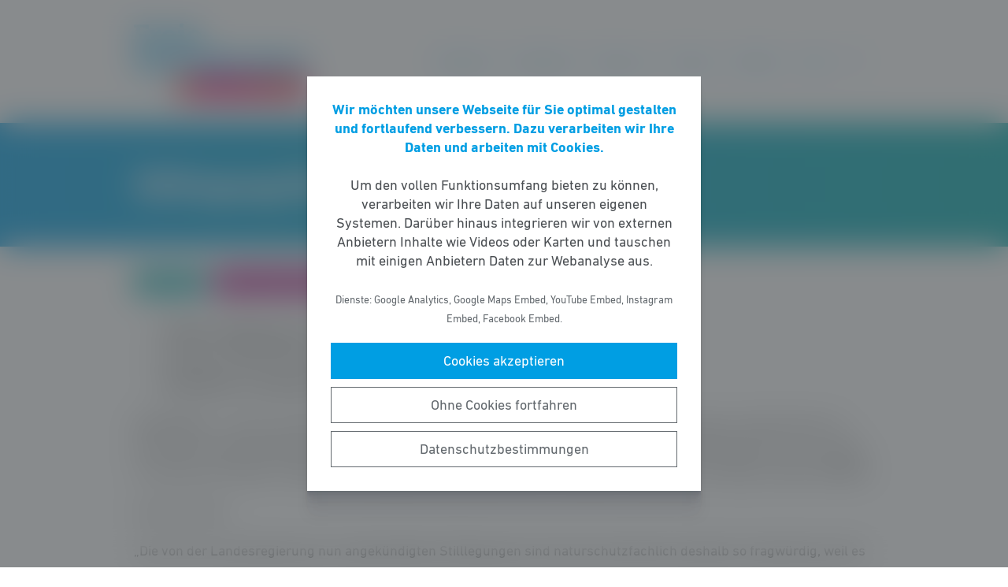

--- FILE ---
content_type: text/html; charset=UTF-8
request_url: https://fdp-fraktion-hessen.de/meldung/stilllegungsflaechen/
body_size: 5613
content:
<!DOCTYPE html><html lang="de"><head><meta http-equiv="Content-Type" content="text/html"><meta charset="UTF-8" /><meta name="viewport" content="width=device-width, initial-scale=1, maximum-scale=1"><link media="all" href="https://fdp-fraktion-hessen.de/wp-content/cache/autoptimize/css/autoptimize_f47c4acd4b4e7ddd880091f0fbca1a5f.css" rel="stylesheet"><title>Stilllegungsflächen | Freie Demokraten im Hessischen Landtag</title><meta name="robots" content="max-snippet:-1,max-image-preview:standard,max-video-preview:-1" /><link rel="canonical" href="https://fdp-fraktion-hessen.de/meldung/stilllegungsflaechen/" /><link rel="shortlink" href="https://fdp-fraktion-hessen.de/?p=6359" /><meta name="description" content="WIESBADEN &ndash; &bdquo;Mit der Ank&uuml;ndigung, acht Prozent der Staatswaldfl&auml;che sich selbst zu &uuml;berlassen, erf&uuml;llen CDU und Gr&uuml;ne den Umweltverb&auml;nden einmal mehr einen&#8230;" /><meta property="og:type" content="article" /><meta property="og:locale" content="de_DE" /><meta property="og:site_name" content="Freie Demokraten im Hessischen Landtag" /><meta property="og:title" content="Stilllegungsflächen | Freie Demokraten im Hessischen Landtag" /><meta property="og:description" content="WIESBADEN &ndash; &bdquo;Mit der Ank&uuml;ndigung, acht Prozent der Staatswaldfl&auml;che sich selbst zu &uuml;berlassen, erf&uuml;llen CDU und Gr&uuml;ne den Umweltverb&auml;nden einmal mehr einen Wunsch&#8230;" /><meta property="og:url" content="https://fdp-fraktion-hessen.de/meldung/stilllegungsflaechen/" /><meta property="og:image" content="https://fdp-fraktion-hessen.de/wp-content/uploads/2020/07/fdp-fraktion-hessen-logo.jpg" /><meta property="og:image:width" content="757" /><meta property="og:image:height" content="330" /><meta property="article:published_time" content="2016-05-25" /><meta property="article:modified_time" content="2016-05-25" /> <script type="application/ld+json">{"@context":"https://schema.org","@graph":[{"@type":"WebSite","@id":"https://fdp-fraktion-hessen.de/#/schema/WebSite","url":"https://fdp-fraktion-hessen.de/","name":"Freie Demokraten im Hessischen Landtag","inLanguage":"de-DE","potentialAction":{"@type":"SearchAction","target":{"@type":"EntryPoint","urlTemplate":"https://fdp-fraktion-hessen.de/search/{search_term_string}/"},"query-input":"required name=search_term_string"},"publisher":{"@type":"Organization","@id":"https://fdp-fraktion-hessen.de/#/schema/Organization","name":"Freie Demokraten im Hessischen Landtag","url":"https://fdp-fraktion-hessen.de/","logo":{"@type":"ImageObject","url":"https://fdp-fraktion-hessen.de/wp-content/uploads/2020/07/fdp-fraktion-hessen-logo.jpg","contentUrl":"https://fdp-fraktion-hessen.de/wp-content/uploads/2020/07/fdp-fraktion-hessen-logo.jpg","width":757,"height":330}}},{"@type":"WebPage","@id":"https://fdp-fraktion-hessen.de/meldung/stilllegungsflaechen/","url":"https://fdp-fraktion-hessen.de/meldung/stilllegungsflaechen/","name":"Stilllegungsflächen | Freie Demokraten im Hessischen Landtag","description":"WIESBADEN &ndash; &bdquo;Mit der Ank&uuml;ndigung, acht Prozent der Staatswaldfl&auml;che sich selbst zu &uuml;berlassen, erf&uuml;llen CDU und Gr&uuml;ne den Umweltverb&auml;nden einmal mehr einen&#8230;","inLanguage":"de-DE","isPartOf":{"@id":"https://fdp-fraktion-hessen.de/#/schema/WebSite"},"breadcrumb":{"@type":"BreadcrumbList","@id":"https://fdp-fraktion-hessen.de/#/schema/BreadcrumbList","itemListElement":[{"@type":"ListItem","position":1,"item":"https://fdp-fraktion-hessen.de/","name":"Freie Demokraten im Hessischen Landtag"},{"@type":"ListItem","position":2,"item":"https://fdp-fraktion-hessen.de/meldungen/","name":"Meldungen"},{"@type":"ListItem","position":3,"item":"https://fdp-fraktion-hessen.de/thema/land-und-forstwirtschaft/","name":"Land&#x2d; &amp; Forstwirtschaft"},{"@type":"ListItem","position":4,"name":"Stilllegungsflächen"}]},"potentialAction":{"@type":"ReadAction","target":"https://fdp-fraktion-hessen.de/meldung/stilllegungsflaechen/"},"datePublished":"2016-05-25","dateModified":"2016-05-25"}]}</script> <script type='text/javascript' src='https://fdp-fraktion-hessen.de/wp-includes/js/jquery/jquery.min.js' id='jquery-core-js'></script> <link rel="https://api.w.org/" href="https://fdp-fraktion-hessen.de/wp-json/" /><link rel="alternate" type="application/json" href="https://fdp-fraktion-hessen.de/wp-json/wp/v2/meldung/6359" /><link rel="icon" href="https://fdp-fraktion-hessen.de/wp-content/uploads/2016/09/cropped-FB-Profilbild-1-32x32.png" sizes="32x32" /><link rel="icon" href="https://fdp-fraktion-hessen.de/wp-content/uploads/2016/09/cropped-FB-Profilbild-1-192x192.png" sizes="192x192" /><link rel="apple-touch-icon" href="https://fdp-fraktion-hessen.de/wp-content/uploads/2016/09/cropped-FB-Profilbild-1-180x180.png" /><meta name="msapplication-TileImage" content="https://fdp-fraktion-hessen.de/wp-content/uploads/2016/09/cropped-FB-Profilbild-1-270x270.png" /></head><body class="meldung-template-default single single-meldung postid-6359 wp-custom-logo wp-embed-responsive fs-grid fs-grid-sm-fluid cookie-consent-not-set"><header><div id="fullscreen_menu" class="fullscreen"> <a href="https://fdp-fraktion-hessen.de" class="fullscreen_close_button"></a><div class="menu-hauptmenue-container"><ul id="menu-hauptmenue" class="menu"><li id="menu-item-13880" class="menu-item menu-item-type-custom menu-item-object-custom menu-item-has-children menu-item-13880"><a href="#">Aktuelles</a><ul class="sub-menu"><li id="menu-item-13882" class="menu-item menu-item-type-post_type_archive menu-item-object-aktuellesthema menu-item-13882"><a href="https://fdp-fraktion-hessen.de/aktuelle-themen/">Aktuelle Themen</a></li><li id="menu-item-67536" class="menu-item menu-item-type-post_type menu-item-object-page menu-item-67536"><a href="https://fdp-fraktion-hessen.de/positionspapiere/">Positionspapiere</a></li><li id="menu-item-94297" class="menu-item menu-item-type-post_type menu-item-object-page menu-item-94297"><a href="https://fdp-fraktion-hessen.de/pressemitteilungen/">Pressemitteilungen</a></li><li id="menu-item-81133" class="menu-item menu-item-type-post_type menu-item-object-page menu-item-81133"><a href="https://fdp-fraktion-hessen.de/newsletter-2/">Newsletter</a></li></ul></li><li id="menu-item-13884" class="menu-item menu-item-type-custom menu-item-object-custom menu-item-has-children menu-item-13884"><a href="#">Parlament</a><ul class="sub-menu"><li id="menu-item-13886" class="menu-item menu-item-type-post_type_archive menu-item-object-initiative menu-item-13886"><a href="https://fdp-fraktion-hessen.de/initiativen/">Initiativen</a></li></ul></li><li id="menu-item-13887" class="menu-item menu-item-type-custom menu-item-object-custom menu-item-has-children menu-item-13887"><a href="#">Über uns</a><ul class="sub-menu"><li id="menu-item-13888" class="menu-item menu-item-type-taxonomy menu-item-object-gruppe menu-item-13888"><a href="https://fdp-fraktion-hessen.de/personen/abgeordnete/">Abgeordnete</a></li><li id="menu-item-13990" class="menu-item menu-item-type-taxonomy menu-item-object-gruppe menu-item-13990"><a href="https://fdp-fraktion-hessen.de/personen/geschaeftsfuehrung/">Geschäftsführung</a></li><li id="menu-item-14038" class="menu-item menu-item-type-taxonomy menu-item-object-gruppe menu-item-14038"><a href="https://fdp-fraktion-hessen.de/personen/presse-oeffentlichkeitsarbeit/">Presse- und Öffentlichkeitsarbeit</a></li><li id="menu-item-13890" class="menu-item menu-item-type-taxonomy menu-item-object-gruppe menu-item-13890"><a href="https://fdp-fraktion-hessen.de/personen/referenten/">Referenten</a></li><li id="menu-item-13891" class="menu-item menu-item-type-taxonomy menu-item-object-gruppe menu-item-13891"><a href="https://fdp-fraktion-hessen.de/personen/geschaeftsstelle/">Geschäftsstelle</a></li></ul></li><li id="menu-item-13892" class="menu-item menu-item-type-custom menu-item-object-custom menu-item-has-children menu-item-13892"><a href="#">Presse</a><ul class="sub-menu"><li id="menu-item-14008" class="menu-item menu-item-type-post_type menu-item-object-page menu-item-14008"><a href="https://fdp-fraktion-hessen.de/presse/">Pressekontakt</a></li><li id="menu-item-13881" class="menu-item menu-item-type-post_type_archive menu-item-object-meldung menu-item-13881"><a href="https://fdp-fraktion-hessen.de/meldungen/">Pressemitteilungen</a></li><li id="menu-item-37608" class="menu-item menu-item-type-post_type menu-item-object-page menu-item-37608"><a href="https://fdp-fraktion-hessen.de/presse-fotos/">Pressefotos</a></li></ul></li><li id="menu-item-13894" class="menu-item menu-item-type-post_type menu-item-object-page menu-item-13894"><a href="https://fdp-fraktion-hessen.de/kontakt/">Kontakt</a></li><li id="menu-item-118778" class="menu-item menu-item-type-post_type menu-item-object-page menu-item-118778"><a href="https://fdp-fraktion-hessen.de/jobs/">Jobs</a></li></ul></div></div><div id="fullscreen_search" class="fullscreen "> <a href="https://fdp-fraktion-hessen.de" class="fullscreen_close_button"></a><form action="/" method="get"> <label for="search" class="screen-reader-text">Suche nach:</label> <input type="search" name="s" id="search" value="" placeholder="Suchbegriff" /> <input type="hidden" name="post_type" value="meldung" /> <input type="submit" id="search_submit" value="Suchen" /></form></div><div class="fs-row"><div class="fs-cell fs-lg-3 fs-md-2 fs-sm-half fs-xs-half"> <a href="https://fdp-fraktion-hessen.de/" class="custom-logo-link" rel="home"><img width="757" height="330" src="https://fdp-fraktion-hessen.de/wp-content/uploads/2020/07/fdp-fraktion-hessen-logo.jpg" class="custom-logo" alt="Freie Demokraten im Hessischen Landtag" srcset="https://fdp-fraktion-hessen.de/wp-content/uploads/2020/07/fdp-fraktion-hessen-logo.jpg 757w, https://fdp-fraktion-hessen.de/wp-content/uploads/2020/07/fdp-fraktion-hessen-logo-251x109.jpg 251w, https://fdp-fraktion-hessen.de/wp-content/uploads/2020/07/fdp-fraktion-hessen-logo-374x163.jpg 374w" sizes="(max-width: 757px) 100vw, 757px" /></a></div><div class="fs-cell fs-lg-9 fs-md-4 fs-sm-half fs-xs-half"><div class="nav"><div id="dropdown_menu" class="menu-hauptmenue-container"><ul id="menu-hauptmenue-1" class="menu"><li class="menu-item menu-item-type-custom menu-item-object-custom menu-item-has-children menu-item-13880"><a href="#">Aktuelles</a><ul class="sub-menu"><li class="menu-item menu-item-type-post_type_archive menu-item-object-aktuellesthema menu-item-13882"><a href="https://fdp-fraktion-hessen.de/aktuelle-themen/">Aktuelle Themen</a></li><li class="menu-item menu-item-type-post_type menu-item-object-page menu-item-67536"><a href="https://fdp-fraktion-hessen.de/positionspapiere/">Positionspapiere</a></li><li class="menu-item menu-item-type-post_type menu-item-object-page menu-item-94297"><a href="https://fdp-fraktion-hessen.de/pressemitteilungen/">Pressemitteilungen</a></li><li class="menu-item menu-item-type-post_type menu-item-object-page menu-item-81133"><a href="https://fdp-fraktion-hessen.de/newsletter-2/">Newsletter</a></li></ul></li><li class="menu-item menu-item-type-custom menu-item-object-custom menu-item-has-children menu-item-13884"><a href="#">Parlament</a><ul class="sub-menu"><li class="menu-item menu-item-type-post_type_archive menu-item-object-initiative menu-item-13886"><a href="https://fdp-fraktion-hessen.de/initiativen/">Initiativen</a></li></ul></li><li class="menu-item menu-item-type-custom menu-item-object-custom menu-item-has-children menu-item-13887"><a href="#">Über uns</a><ul class="sub-menu"><li class="menu-item menu-item-type-taxonomy menu-item-object-gruppe menu-item-13888"><a href="https://fdp-fraktion-hessen.de/personen/abgeordnete/">Abgeordnete</a></li><li class="menu-item menu-item-type-taxonomy menu-item-object-gruppe menu-item-13990"><a href="https://fdp-fraktion-hessen.de/personen/geschaeftsfuehrung/">Geschäftsführung</a></li><li class="menu-item menu-item-type-taxonomy menu-item-object-gruppe menu-item-14038"><a href="https://fdp-fraktion-hessen.de/personen/presse-oeffentlichkeitsarbeit/">Presse- und Öffentlichkeitsarbeit</a></li><li class="menu-item menu-item-type-taxonomy menu-item-object-gruppe menu-item-13890"><a href="https://fdp-fraktion-hessen.de/personen/referenten/">Referenten</a></li><li class="menu-item menu-item-type-taxonomy menu-item-object-gruppe menu-item-13891"><a href="https://fdp-fraktion-hessen.de/personen/geschaeftsstelle/">Geschäftsstelle</a></li></ul></li><li class="menu-item menu-item-type-custom menu-item-object-custom menu-item-has-children menu-item-13892"><a href="#">Presse</a><ul class="sub-menu"><li class="menu-item menu-item-type-post_type menu-item-object-page menu-item-14008"><a href="https://fdp-fraktion-hessen.de/presse/">Pressekontakt</a></li><li class="menu-item menu-item-type-post_type_archive menu-item-object-meldung menu-item-13881"><a href="https://fdp-fraktion-hessen.de/meldungen/">Pressemitteilungen</a></li><li class="menu-item menu-item-type-post_type menu-item-object-page menu-item-37608"><a href="https://fdp-fraktion-hessen.de/presse-fotos/">Pressefotos</a></li></ul></li><li class="menu-item menu-item-type-post_type menu-item-object-page menu-item-13894"><a href="https://fdp-fraktion-hessen.de/kontakt/">Kontakt</a></li><li class="menu-item menu-item-type-post_type menu-item-object-page menu-item-118778"><a href="https://fdp-fraktion-hessen.de/jobs/">Jobs</a></li></ul></div> <a href="https://fdp-fraktion-hessen.de/?force_show=search" id="fullscreen_search_button" class="fullscreen_search_button--dropdown">Suche</a> <a href="https://fdp-fraktion-hessen.de/?force_show=menu" id="fullscreen_menu_button" class="fullscreen_menu_button--dropdown">Menü</a></div></div></div></header><main role="main"><div class="fs-row"><div class="fs-cell fs-all-full"><article class="content"><div class="wp-block-pagetitle alignfull has-background-gradient has-cyan-turquoise-gradient-background"><div class="wp-block-pagetitle__inner-container "><h1>Stilllegungsflächen</h1></div></div><div class="the_term_date_bar"><div class="the_date">25.05.2016</div><ul class="the_term_list"><li><a href="https://fdp-fraktion-hessen.de/thema/land-und-forstwirtschaft/" rel="tag">Land- &amp; Forstwirtschaft</a></li></ul></div><ul><li><strong>Weitere Stilllegungen sind naturschutzfachlich mehr als fragwürdig</strong></li><li><strong>Schwarz-Grüner Kotau vor den Umweltverbänden</strong></li><li><strong>Mitarbeiter von Hessen Forst werden vor den Kopf gestoßen</strong></li></ul><p>WIESBADEN &#8211; „Mit der Ankündigung, acht Prozent der Staatswaldfläche sich selbst zu überlassen, erfüllen CDU und Grüne den Umweltverbänden einmal mehr einen Wunsch, der naturschutzfachlich äußerst fragwürdig ist und zu Lasten von Hessen Forst geht“, erklärte der forstpolitische Sprecher der FDP-Fraktion im Hessischen Landtag, Jürgen LENDERS.</p><p>Lenders weiter:</p><p>„Die von der Landesregierung nun angekündigten Stilllegungen sind naturschutzfachlich deshalb so fragwürdig, weil es sich zum Teil um naturferne Lebensgemeinschaften mit Douglasien handelt, die mit dem hessischen Urwald rein gar nichts zu tun haben. Darauf hatte der Bund deutscher Forstleute die Ministerin in einem offenen Brief bereits Anfang Mai hingewiesen. Das Beiseitewischen der Argumente der Fachleute zeigt, dass es der Ministerin nicht um eine naturschutzfachlich sinnvolle Handlung, sondern um reine PR mit möglichst großen Flächenzahlen geht.</p><p>Das Handeln der Ministerin stößt damit erneut die Mitarbeiter ihres eigenen Landesbetriebs vor den Kopf. Bereits Anfang des Jahres hatte die Ministerin die Forstleute angegriffen und ihnen „Natur- und Umweltzerstörung“ vorgeworfen. Wer die Forstwirtschaft des Landes als „Natur- und Umweltzerstörung“ bezeichnet, scheint nur noch die Interessen der Umweltverbände und nicht mehr die Motivation und den Rückhalt für seine eigene Mitarbeiterschaft im Auge zu haben. Der Eindruck in der Mitarbeiterschaft, dass die politische und betriebliche Führung ihr keinen Rückhalt gibt, wird durch die Großstilllegungsflächen weiter befeuert.</p><p>Die jahrelang erfolgreich verfolgte Naturschutzstrategie des integrierten Naturschutzes, bei der Hessen mit der Naturschutzleitlinie deutschlandweit führend ist, wird durch die neuen Großstilllegungsflächen konterkariert. Bei Segregation stillgelegter Flächen und bleibender Gewinnerwartung gibt es auf der verkleinerten Fläche für die Forstwirtschaft keine Alternative zur Intensivierung. Das zeigt die ganze Schizophrenie der Maßnahme der Landesregierung.“</p></article><div class="fs-row print-hide"><div class="fs-cell fs-all-full"><div class="wp-block-button is-style-outline margin-top-4 margin-bottom-2 is-style-centered"> <a class="wp-block-button__link has-text-color has-cyan-color" href="https://fdp-fraktion-hessen.de/meldungen/">Alle Meldungen &rarr;</a></div></div></div><div class="share_buttons"> <span class="share_buttons__prequel">Teilen: </span> <a class="share_button is-style-cyan share_button__whatsapp --has-icon"
 title="Per WhatsApp teilen"
 rel="nofollow"
 data-action="share/whatsapp/share"
 href="whatsapp://send?text=Stilllegungsfl%C3%A4chen%0A%0Ahttps%3A%2F%2Ffdp-fraktion-hessen.de%2Fmeldung%2Fstilllegungsflaechen%2F"
 > WhatsApp </a> <a class="share_button is-style-cyan share_button__facebook --has-icon"
 title="Auf Facebook teilen"
 target="_blank"
 rel="nofollow"
 href="https://www.facebook.com/sharer/sharer.php?u=https%3A%2F%2Ffdp-fraktion-hessen.de%2Fmeldung%2Fstilllegungsflaechen%2F"
 > Facebook </a> <a class="share_button is-style-cyan share_button__x --has-icon"
 title="Auf X teilen"
 target="_blank"
 rel="nofollow"
 href="https://twitter.com/intent/tweet?source=webclient&amp;text=https%3A%2F%2Ffdp-fraktion-hessen.de%2Fmeldung%2Fstilllegungsflaechen%2F"
 > X </a> <a class="share_button is-style-cyan share_button__xing --has-icon"
 title="Auf XING teilen"
 target="_blank"
 rel="nofollow"
 href="https://www.xing.com/spi/shares/new?url=https%3A%2F%2Ffdp-fraktion-hessen.de%2Fmeldung%2Fstilllegungsflaechen%2F"
 > XING </a> <a class="share_button is-style-cyan share_button__linkedin --has-icon"
 title="Auf LinkedIn teilen"
 target="_blank"
 rel="nofollow"
 href="https://www.linkedin.com/shareArticle?mini=true&url=https%3A%2F%2Ffdp-fraktion-hessen.de%2Fmeldung%2Fstilllegungsflaechen%2F"
 > LinkedIn </a> <a class="share_button is-style-cyan share_button__pdf"
 title="PDF-Datei generieren"
 rel="nofollow"
 href="https://fdp-fraktion-hessen.de/meldung/stilllegungsflaechen/?download=pdf"
 > PDF-Datei </a> <a class="share_button is-style-cyan share_button__print"
 href="javascript:window.print()"
 title="Seite drucken"> Drucken</a></div></div></div></main><footer><div class="footer_legal_container "><div class="fs-row"><div class="fs-cell fs-all-full"><div class="footer_legal"><div class="menu-footer-container"><ul id="menu-footer" class="menu"><li id="menu-item-5256" class="menu-item menu-item-type-post_type menu-item-object-page menu-item-5256"><a href="https://fdp-fraktion-hessen.de/kontakt/">Kontakt</a></li><li id="menu-item-5250" class="menu-item menu-item-type-post_type menu-item-object-page menu-item-privacy-policy menu-item-5250"><a href="https://fdp-fraktion-hessen.de/datenschutz/">Datenschutz</a></li><li id="menu-item-391" class="menu-item menu-item-type-post_type menu-item-object-page menu-item-391"><a href="https://fdp-fraktion-hessen.de/impressum/">Impressum</a></li></ul></div><p class="copy">&copy; 2026 Freie Demokraten im Hessischen Landtag</p></div></div></div></div></footer> <noscript><style>.lazyload{display:none;}</style></noscript><script data-noptimize="1">window.lazySizesConfig=window.lazySizesConfig||{};window.lazySizesConfig.loadMode=1;</script><script async data-noptimize="1" src='https://fdp-fraktion-hessen.de/wp-content/plugins/autoptimize/classes/external/js/lazysizes.min.js?ao_version=3.1.14'></script> <script type='text/javascript' id='contact-form-7-js-extra'>var wpcf7 = {"api":{"root":"https:\/\/fdp-fraktion-hessen.de\/wp-json\/","namespace":"contact-form-7\/v1"},"cached":"1"};</script> <script type='module' src='https://fdp-fraktion-hessen.de/wp-content/plugins/instant-page/instantpage.js' id='instantpage-js'></script> <script type='text/javascript' id='cookie-notice-consent-js-before'>var cncArgs = {"uuid":0,"reload":1,"cache":1,"secure":1,"log":1,"cookieExpiration":30,"revokeAll":1,"revokeNotice":"Ihre Einwilligungen wurden widerrufen. Zus\u00e4tzlich wurden alle Browser-Cookies f\u00fcr diese Domain geleert.","ajax_url":"https:\/\/fdp-fraktion-hessen.de\/wp-admin\/admin-ajax.php","ajax_nonce":"6869702a7f","remote_addr":"18.222.108.16","http_user_agent":"Mozilla\/5.0 (Macintosh; Intel Mac OS X 10_15_7) AppleWebKit\/537.36 (KHTML, like Gecko) Chrome\/131.0.0.0 Safari\/537.36; ClaudeBot\/1.0; +claudebot@anthropic.com)"}</script> <div id="cookie-notice-consent" role="banner" class="cookie-notice-consent cookie-notice-consent--hidden" aria-label="Cookie-Hinweis & -Einwilligung"><div class="cookie-notice-consent__container"><div class="cookie-notice-consent__text"><strong>Wir möchten unsere Webseite für Sie optimal gestalten und fortlaufend verbessern. Dazu verarbeiten wir Ihre Daten und arbeiten mit Cookies.</strong><br /><br />Um den vollen Funktionsumfang bieten zu können, verarbeiten wir Ihre Daten auf unseren eigenen Systemen. Darüber hinaus integrieren wir von externen Anbietern Inhalte wie Videos oder Karten und tauschen mit einigen Anbietern Daten zur Webanalyse aus.<br /><br /><small>Dienste: Google Analytics, Google Maps Embed, YouTube Embed, Instagram Embed, Facebook Embed.</small></div><div class="cookie-notice-consent__categories cookie-notice-consent__categories--inline"><div class="cookie-notice-consent__category cookie-notice-consent__category-marketing"> <input type="checkbox" name="cookie-notice-consent__category-marketing__checkbox" id="cookie-notice-consent__category-marketing__checkbox" data-cookie-category="category_marketing"> <label for="cookie-notice-consent__category-marketing__checkbox">Marketing-Cookies</label></div></div><div class="cookie-notice-consent__buttons"> <a href="#cookies-accepted" class="cookie-notice-consent__button cookie-notice-consent__accept-button" id="cookie-notice-consent__accept-button" aria-label="Cookies akzeptieren">Cookies akzeptieren</a> <a href="#cookies-confirmed" class="cookie-notice-consent__button cookie-notice-consent__confirm-choice-button" id="cookie-notice-consent__confirm-choice-button" aria-label="Ohne Cookies fortfahren">Ohne Cookies fortfahren</a> <a href="https://fdp-fraktion-hessen.de/datenschutz/" target="_blank" class="cookie-notice-consent__button cookie-notice-consent__privacy-policy-button" id="cookie-notice-consent__privacy-policy-button" aria-label="Datenschutzbestimmungen">Datenschutzbestimmungen</a></div></div></div> <script defer src="https://fdp-fraktion-hessen.de/wp-content/cache/autoptimize/js/autoptimize_0e3102ba52d5a17fc52dce0d14691db3.js"></script></body></html>